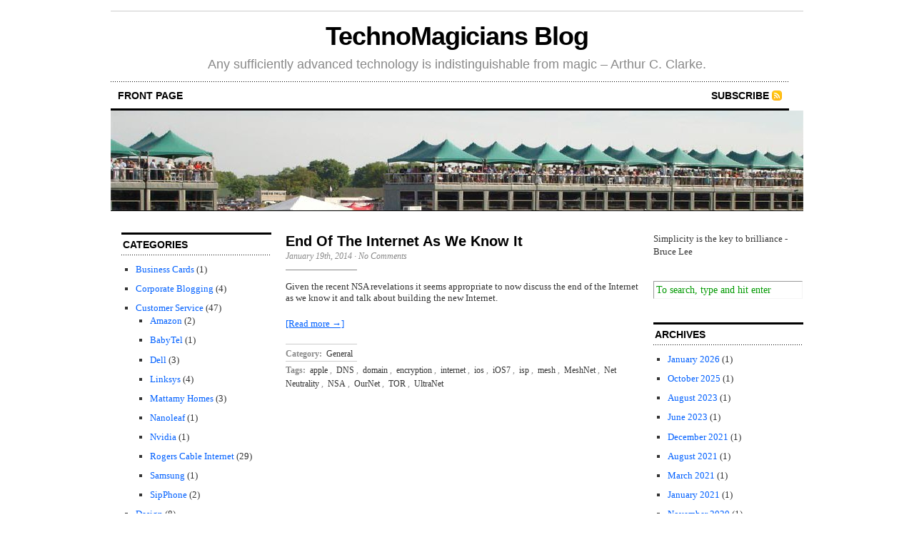

--- FILE ---
content_type: text/html; charset=UTF-8
request_url: https://www.kosmo.com/blogs/techno/?tag=meshnet
body_size: 8165
content:
<!DOCTYPE html PUBLIC "-//W3C//DTD XHTML 1.0 Transitional//EN" "http://www.w3.org/TR/xhtml1/DTD/xhtml1-transitional.dtd">
<html xmlns="http://www.w3.org/1999/xhtml">

<head profile="http://gmpg.org/xfn/11">
	<meta http-equiv="Content-Type" content="text/html; charset=UTF-8" />
	
	<title>  MeshNet</title>
	
	<meta name="generator" content="WordPress 6.8.3" /> <!-- leave this for stats -->
	
	<link rel="stylesheet" href="https://www.kosmo.com/blogs/techno/wp-content/themes/cutline-3-column-split-11/style.css" type="text/css" media="screen" />
	<link rel="stylesheet" href="https://www.kosmo.com/blogs/techno/wp-content/themes/cutline-3-column-split-11/custom.css" type="text/css" media="screen" />
	<!--[if lte IE 7]>
	<link rel="stylesheet" type="text/css" href="https://www.kosmo.com/blogs/techno/wp-content/themes/cutline-3-column-split-11/ie7.css" media="screen" />
	<![endif]-->
	<!--[if lte IE 6]>
	<link rel="stylesheet" type="text/css" href="https://www.kosmo.com/blogs/techno/wp-content/themes/cutline-3-column-split-11/ie6.css" media="screen" />
	<![endif]-->
	<link rel="alternate" type="application/rss+xml" title="TechnoMagicians Blog RSS Feed" href="https://www.kosmo.com/blogs/techno/?feed=rss2" />
	<link rel="pingback" href="https://www.kosmo.com/blogs/techno/xmlrpc.php" />

	<meta name='robots' content='max-image-preview:large' />
	<style>img:is([sizes="auto" i], [sizes^="auto," i]) { contain-intrinsic-size: 3000px 1500px }</style>
	<link rel="alternate" type="application/rss+xml" title="TechnoMagicians Blog &raquo; MeshNet Tag Feed" href="https://www.kosmo.com/blogs/techno/?feed=rss2&#038;tag=meshnet" />
<script type="text/javascript">
/* <![CDATA[ */
window._wpemojiSettings = {"baseUrl":"https:\/\/s.w.org\/images\/core\/emoji\/16.0.1\/72x72\/","ext":".png","svgUrl":"https:\/\/s.w.org\/images\/core\/emoji\/16.0.1\/svg\/","svgExt":".svg","source":{"concatemoji":"https:\/\/www.kosmo.com\/blogs\/techno\/wp-includes\/js\/wp-emoji-release.min.js?ver=6.8.3"}};
/*! This file is auto-generated */
!function(s,n){var o,i,e;function c(e){try{var t={supportTests:e,timestamp:(new Date).valueOf()};sessionStorage.setItem(o,JSON.stringify(t))}catch(e){}}function p(e,t,n){e.clearRect(0,0,e.canvas.width,e.canvas.height),e.fillText(t,0,0);var t=new Uint32Array(e.getImageData(0,0,e.canvas.width,e.canvas.height).data),a=(e.clearRect(0,0,e.canvas.width,e.canvas.height),e.fillText(n,0,0),new Uint32Array(e.getImageData(0,0,e.canvas.width,e.canvas.height).data));return t.every(function(e,t){return e===a[t]})}function u(e,t){e.clearRect(0,0,e.canvas.width,e.canvas.height),e.fillText(t,0,0);for(var n=e.getImageData(16,16,1,1),a=0;a<n.data.length;a++)if(0!==n.data[a])return!1;return!0}function f(e,t,n,a){switch(t){case"flag":return n(e,"\ud83c\udff3\ufe0f\u200d\u26a7\ufe0f","\ud83c\udff3\ufe0f\u200b\u26a7\ufe0f")?!1:!n(e,"\ud83c\udde8\ud83c\uddf6","\ud83c\udde8\u200b\ud83c\uddf6")&&!n(e,"\ud83c\udff4\udb40\udc67\udb40\udc62\udb40\udc65\udb40\udc6e\udb40\udc67\udb40\udc7f","\ud83c\udff4\u200b\udb40\udc67\u200b\udb40\udc62\u200b\udb40\udc65\u200b\udb40\udc6e\u200b\udb40\udc67\u200b\udb40\udc7f");case"emoji":return!a(e,"\ud83e\udedf")}return!1}function g(e,t,n,a){var r="undefined"!=typeof WorkerGlobalScope&&self instanceof WorkerGlobalScope?new OffscreenCanvas(300,150):s.createElement("canvas"),o=r.getContext("2d",{willReadFrequently:!0}),i=(o.textBaseline="top",o.font="600 32px Arial",{});return e.forEach(function(e){i[e]=t(o,e,n,a)}),i}function t(e){var t=s.createElement("script");t.src=e,t.defer=!0,s.head.appendChild(t)}"undefined"!=typeof Promise&&(o="wpEmojiSettingsSupports",i=["flag","emoji"],n.supports={everything:!0,everythingExceptFlag:!0},e=new Promise(function(e){s.addEventListener("DOMContentLoaded",e,{once:!0})}),new Promise(function(t){var n=function(){try{var e=JSON.parse(sessionStorage.getItem(o));if("object"==typeof e&&"number"==typeof e.timestamp&&(new Date).valueOf()<e.timestamp+604800&&"object"==typeof e.supportTests)return e.supportTests}catch(e){}return null}();if(!n){if("undefined"!=typeof Worker&&"undefined"!=typeof OffscreenCanvas&&"undefined"!=typeof URL&&URL.createObjectURL&&"undefined"!=typeof Blob)try{var e="postMessage("+g.toString()+"("+[JSON.stringify(i),f.toString(),p.toString(),u.toString()].join(",")+"));",a=new Blob([e],{type:"text/javascript"}),r=new Worker(URL.createObjectURL(a),{name:"wpTestEmojiSupports"});return void(r.onmessage=function(e){c(n=e.data),r.terminate(),t(n)})}catch(e){}c(n=g(i,f,p,u))}t(n)}).then(function(e){for(var t in e)n.supports[t]=e[t],n.supports.everything=n.supports.everything&&n.supports[t],"flag"!==t&&(n.supports.everythingExceptFlag=n.supports.everythingExceptFlag&&n.supports[t]);n.supports.everythingExceptFlag=n.supports.everythingExceptFlag&&!n.supports.flag,n.DOMReady=!1,n.readyCallback=function(){n.DOMReady=!0}}).then(function(){return e}).then(function(){var e;n.supports.everything||(n.readyCallback(),(e=n.source||{}).concatemoji?t(e.concatemoji):e.wpemoji&&e.twemoji&&(t(e.twemoji),t(e.wpemoji)))}))}((window,document),window._wpemojiSettings);
/* ]]> */
</script>
<style id='wp-emoji-styles-inline-css' type='text/css'>

	img.wp-smiley, img.emoji {
		display: inline !important;
		border: none !important;
		box-shadow: none !important;
		height: 1em !important;
		width: 1em !important;
		margin: 0 0.07em !important;
		vertical-align: -0.1em !important;
		background: none !important;
		padding: 0 !important;
	}
</style>
<link rel='stylesheet' id='wp-block-library-css' href='https://www.kosmo.com/blogs/techno/wp-includes/css/dist/block-library/style.min.css?ver=6.8.3' type='text/css' media='all' />
<style id='classic-theme-styles-inline-css' type='text/css'>
/*! This file is auto-generated */
.wp-block-button__link{color:#fff;background-color:#32373c;border-radius:9999px;box-shadow:none;text-decoration:none;padding:calc(.667em + 2px) calc(1.333em + 2px);font-size:1.125em}.wp-block-file__button{background:#32373c;color:#fff;text-decoration:none}
</style>
<style id='global-styles-inline-css' type='text/css'>
:root{--wp--preset--aspect-ratio--square: 1;--wp--preset--aspect-ratio--4-3: 4/3;--wp--preset--aspect-ratio--3-4: 3/4;--wp--preset--aspect-ratio--3-2: 3/2;--wp--preset--aspect-ratio--2-3: 2/3;--wp--preset--aspect-ratio--16-9: 16/9;--wp--preset--aspect-ratio--9-16: 9/16;--wp--preset--color--black: #000000;--wp--preset--color--cyan-bluish-gray: #abb8c3;--wp--preset--color--white: #ffffff;--wp--preset--color--pale-pink: #f78da7;--wp--preset--color--vivid-red: #cf2e2e;--wp--preset--color--luminous-vivid-orange: #ff6900;--wp--preset--color--luminous-vivid-amber: #fcb900;--wp--preset--color--light-green-cyan: #7bdcb5;--wp--preset--color--vivid-green-cyan: #00d084;--wp--preset--color--pale-cyan-blue: #8ed1fc;--wp--preset--color--vivid-cyan-blue: #0693e3;--wp--preset--color--vivid-purple: #9b51e0;--wp--preset--gradient--vivid-cyan-blue-to-vivid-purple: linear-gradient(135deg,rgba(6,147,227,1) 0%,rgb(155,81,224) 100%);--wp--preset--gradient--light-green-cyan-to-vivid-green-cyan: linear-gradient(135deg,rgb(122,220,180) 0%,rgb(0,208,130) 100%);--wp--preset--gradient--luminous-vivid-amber-to-luminous-vivid-orange: linear-gradient(135deg,rgba(252,185,0,1) 0%,rgba(255,105,0,1) 100%);--wp--preset--gradient--luminous-vivid-orange-to-vivid-red: linear-gradient(135deg,rgba(255,105,0,1) 0%,rgb(207,46,46) 100%);--wp--preset--gradient--very-light-gray-to-cyan-bluish-gray: linear-gradient(135deg,rgb(238,238,238) 0%,rgb(169,184,195) 100%);--wp--preset--gradient--cool-to-warm-spectrum: linear-gradient(135deg,rgb(74,234,220) 0%,rgb(151,120,209) 20%,rgb(207,42,186) 40%,rgb(238,44,130) 60%,rgb(251,105,98) 80%,rgb(254,248,76) 100%);--wp--preset--gradient--blush-light-purple: linear-gradient(135deg,rgb(255,206,236) 0%,rgb(152,150,240) 100%);--wp--preset--gradient--blush-bordeaux: linear-gradient(135deg,rgb(254,205,165) 0%,rgb(254,45,45) 50%,rgb(107,0,62) 100%);--wp--preset--gradient--luminous-dusk: linear-gradient(135deg,rgb(255,203,112) 0%,rgb(199,81,192) 50%,rgb(65,88,208) 100%);--wp--preset--gradient--pale-ocean: linear-gradient(135deg,rgb(255,245,203) 0%,rgb(182,227,212) 50%,rgb(51,167,181) 100%);--wp--preset--gradient--electric-grass: linear-gradient(135deg,rgb(202,248,128) 0%,rgb(113,206,126) 100%);--wp--preset--gradient--midnight: linear-gradient(135deg,rgb(2,3,129) 0%,rgb(40,116,252) 100%);--wp--preset--font-size--small: 13px;--wp--preset--font-size--medium: 20px;--wp--preset--font-size--large: 36px;--wp--preset--font-size--x-large: 42px;--wp--preset--spacing--20: 0.44rem;--wp--preset--spacing--30: 0.67rem;--wp--preset--spacing--40: 1rem;--wp--preset--spacing--50: 1.5rem;--wp--preset--spacing--60: 2.25rem;--wp--preset--spacing--70: 3.38rem;--wp--preset--spacing--80: 5.06rem;--wp--preset--shadow--natural: 6px 6px 9px rgba(0, 0, 0, 0.2);--wp--preset--shadow--deep: 12px 12px 50px rgba(0, 0, 0, 0.4);--wp--preset--shadow--sharp: 6px 6px 0px rgba(0, 0, 0, 0.2);--wp--preset--shadow--outlined: 6px 6px 0px -3px rgba(255, 255, 255, 1), 6px 6px rgba(0, 0, 0, 1);--wp--preset--shadow--crisp: 6px 6px 0px rgba(0, 0, 0, 1);}:where(.is-layout-flex){gap: 0.5em;}:where(.is-layout-grid){gap: 0.5em;}body .is-layout-flex{display: flex;}.is-layout-flex{flex-wrap: wrap;align-items: center;}.is-layout-flex > :is(*, div){margin: 0;}body .is-layout-grid{display: grid;}.is-layout-grid > :is(*, div){margin: 0;}:where(.wp-block-columns.is-layout-flex){gap: 2em;}:where(.wp-block-columns.is-layout-grid){gap: 2em;}:where(.wp-block-post-template.is-layout-flex){gap: 1.25em;}:where(.wp-block-post-template.is-layout-grid){gap: 1.25em;}.has-black-color{color: var(--wp--preset--color--black) !important;}.has-cyan-bluish-gray-color{color: var(--wp--preset--color--cyan-bluish-gray) !important;}.has-white-color{color: var(--wp--preset--color--white) !important;}.has-pale-pink-color{color: var(--wp--preset--color--pale-pink) !important;}.has-vivid-red-color{color: var(--wp--preset--color--vivid-red) !important;}.has-luminous-vivid-orange-color{color: var(--wp--preset--color--luminous-vivid-orange) !important;}.has-luminous-vivid-amber-color{color: var(--wp--preset--color--luminous-vivid-amber) !important;}.has-light-green-cyan-color{color: var(--wp--preset--color--light-green-cyan) !important;}.has-vivid-green-cyan-color{color: var(--wp--preset--color--vivid-green-cyan) !important;}.has-pale-cyan-blue-color{color: var(--wp--preset--color--pale-cyan-blue) !important;}.has-vivid-cyan-blue-color{color: var(--wp--preset--color--vivid-cyan-blue) !important;}.has-vivid-purple-color{color: var(--wp--preset--color--vivid-purple) !important;}.has-black-background-color{background-color: var(--wp--preset--color--black) !important;}.has-cyan-bluish-gray-background-color{background-color: var(--wp--preset--color--cyan-bluish-gray) !important;}.has-white-background-color{background-color: var(--wp--preset--color--white) !important;}.has-pale-pink-background-color{background-color: var(--wp--preset--color--pale-pink) !important;}.has-vivid-red-background-color{background-color: var(--wp--preset--color--vivid-red) !important;}.has-luminous-vivid-orange-background-color{background-color: var(--wp--preset--color--luminous-vivid-orange) !important;}.has-luminous-vivid-amber-background-color{background-color: var(--wp--preset--color--luminous-vivid-amber) !important;}.has-light-green-cyan-background-color{background-color: var(--wp--preset--color--light-green-cyan) !important;}.has-vivid-green-cyan-background-color{background-color: var(--wp--preset--color--vivid-green-cyan) !important;}.has-pale-cyan-blue-background-color{background-color: var(--wp--preset--color--pale-cyan-blue) !important;}.has-vivid-cyan-blue-background-color{background-color: var(--wp--preset--color--vivid-cyan-blue) !important;}.has-vivid-purple-background-color{background-color: var(--wp--preset--color--vivid-purple) !important;}.has-black-border-color{border-color: var(--wp--preset--color--black) !important;}.has-cyan-bluish-gray-border-color{border-color: var(--wp--preset--color--cyan-bluish-gray) !important;}.has-white-border-color{border-color: var(--wp--preset--color--white) !important;}.has-pale-pink-border-color{border-color: var(--wp--preset--color--pale-pink) !important;}.has-vivid-red-border-color{border-color: var(--wp--preset--color--vivid-red) !important;}.has-luminous-vivid-orange-border-color{border-color: var(--wp--preset--color--luminous-vivid-orange) !important;}.has-luminous-vivid-amber-border-color{border-color: var(--wp--preset--color--luminous-vivid-amber) !important;}.has-light-green-cyan-border-color{border-color: var(--wp--preset--color--light-green-cyan) !important;}.has-vivid-green-cyan-border-color{border-color: var(--wp--preset--color--vivid-green-cyan) !important;}.has-pale-cyan-blue-border-color{border-color: var(--wp--preset--color--pale-cyan-blue) !important;}.has-vivid-cyan-blue-border-color{border-color: var(--wp--preset--color--vivid-cyan-blue) !important;}.has-vivid-purple-border-color{border-color: var(--wp--preset--color--vivid-purple) !important;}.has-vivid-cyan-blue-to-vivid-purple-gradient-background{background: var(--wp--preset--gradient--vivid-cyan-blue-to-vivid-purple) !important;}.has-light-green-cyan-to-vivid-green-cyan-gradient-background{background: var(--wp--preset--gradient--light-green-cyan-to-vivid-green-cyan) !important;}.has-luminous-vivid-amber-to-luminous-vivid-orange-gradient-background{background: var(--wp--preset--gradient--luminous-vivid-amber-to-luminous-vivid-orange) !important;}.has-luminous-vivid-orange-to-vivid-red-gradient-background{background: var(--wp--preset--gradient--luminous-vivid-orange-to-vivid-red) !important;}.has-very-light-gray-to-cyan-bluish-gray-gradient-background{background: var(--wp--preset--gradient--very-light-gray-to-cyan-bluish-gray) !important;}.has-cool-to-warm-spectrum-gradient-background{background: var(--wp--preset--gradient--cool-to-warm-spectrum) !important;}.has-blush-light-purple-gradient-background{background: var(--wp--preset--gradient--blush-light-purple) !important;}.has-blush-bordeaux-gradient-background{background: var(--wp--preset--gradient--blush-bordeaux) !important;}.has-luminous-dusk-gradient-background{background: var(--wp--preset--gradient--luminous-dusk) !important;}.has-pale-ocean-gradient-background{background: var(--wp--preset--gradient--pale-ocean) !important;}.has-electric-grass-gradient-background{background: var(--wp--preset--gradient--electric-grass) !important;}.has-midnight-gradient-background{background: var(--wp--preset--gradient--midnight) !important;}.has-small-font-size{font-size: var(--wp--preset--font-size--small) !important;}.has-medium-font-size{font-size: var(--wp--preset--font-size--medium) !important;}.has-large-font-size{font-size: var(--wp--preset--font-size--large) !important;}.has-x-large-font-size{font-size: var(--wp--preset--font-size--x-large) !important;}
:where(.wp-block-post-template.is-layout-flex){gap: 1.25em;}:where(.wp-block-post-template.is-layout-grid){gap: 1.25em;}
:where(.wp-block-columns.is-layout-flex){gap: 2em;}:where(.wp-block-columns.is-layout-grid){gap: 2em;}
:root :where(.wp-block-pullquote){font-size: 1.5em;line-height: 1.6;}
</style>
<script type="text/javascript" src="https://www.kosmo.com/blogs/techno/wp-includes/js/jquery/jquery.min.js?ver=3.7.1" id="jquery-core-js"></script>
<script type="text/javascript" src="https://www.kosmo.com/blogs/techno/wp-includes/js/jquery/jquery-migrate.min.js?ver=3.4.1" id="jquery-migrate-js"></script>
<script type="text/javascript" src="https://www.kosmo.com/blogs/techno/wp-content/plugins/google-analyticator/external-tracking.min.js?ver=6.5.4" id="ga-external-tracking-js"></script>
<link rel="https://api.w.org/" href="https://www.kosmo.com/blogs/techno/index.php?rest_route=/" /><link rel="alternate" title="JSON" type="application/json" href="https://www.kosmo.com/blogs/techno/index.php?rest_route=/wp/v2/tags/211" /><link rel="EditURI" type="application/rsd+xml" title="RSD" href="https://www.kosmo.com/blogs/techno/xmlrpc.php?rsd" />
<meta name="generator" content="WordPress 6.8.3" />
<style type="text/css">.recentcomments a{display:inline !important;padding:0 !important;margin:0 !important;}</style><!-- Google Analytics Tracking by Google Analyticator 6.5.4: http://www.videousermanuals.com/google-analyticator/ -->
<script type="text/javascript">window.google_analytics_uacct = "pub-2832010751335740";</script>
<script type="text/javascript">
    var analyticsFileTypes = [''];
    var analyticsSnippet = 'enabled';
    var analyticsEventTracking = 'enabled';
</script>
<script type="text/javascript">
	var _gaq = _gaq || [];
  
	_gaq.push(['_setAccount', 'UA-275341-1']);
    _gaq.push(['_addDevId', 'i9k95']); // Google Analyticator App ID with Google
	_gaq.push(['_trackPageview']);

	(function() {
		var ga = document.createElement('script'); ga.type = 'text/javascript'; ga.async = true;
		                ga.src = ('https:' == document.location.protocol ? 'https://ssl' : 'http://www') + '.google-analytics.com/ga.js';
		                var s = document.getElementsByTagName('script')[0]; s.parentNode.insertBefore(ga, s);
	})();
</script>
</head>
<body class="custom">

<div id="container">

	<div id="masthead">
		<h1><a href="https://www.kosmo.com/blogs/techno">TechnoMagicians Blog</a></h1>
		<h3>Any sufficiently advanced technology is indistinguishable from magic &#8211; Arthur C. Clarke.</h3>
	</div>

	<ul id="nav">
		<li><a href="https://www.kosmo.com/blogs/techno">front page</a></li>
<!-- Comment out the archives and about for now
		<li><a class="current" href="https://www.kosmo.com/blogs/techno/archives/">archives</a></li>
		<li><a href="https://www.kosmo.com/blogs/techno/about/">about</a></li>
-->
		<li class="rss"><a href="https://www.kosmo.com/blogs/techno/?feed=rss2">Subscribe</a></li>
	</ul>
	
	<div id="header_img">
				<img src="https://www.kosmo.com/blogs/techno/wp-content/themes/cutline-3-column-split-11/images/header_4.jpg" width="970" height="140" alt="TechnoMagicians Blog header image 4" title="TechnoMagicians Blog header image 4" />
			</div>		
	<div id="content_box">

		<div id="l_sidebar">
	<ul class="sidebar_list">
		<li id="categories-151984941" class="widget widget_categories"><h2 class="widgettitle">Categories</h2>

			<ul>
					<li class="cat-item cat-item-14"><a href="https://www.kosmo.com/blogs/techno/?cat=14">Business Cards</a> (1)
</li>
	<li class="cat-item cat-item-13"><a href="https://www.kosmo.com/blogs/techno/?cat=13">Corporate Blogging</a> (4)
</li>
	<li class="cat-item cat-item-24"><a href="https://www.kosmo.com/blogs/techno/?cat=24">Customer Service</a> (47)
<ul class='children'>
	<li class="cat-item cat-item-213"><a href="https://www.kosmo.com/blogs/techno/?cat=213">Amazon</a> (2)
</li>
	<li class="cat-item cat-item-19"><a href="https://www.kosmo.com/blogs/techno/?cat=19">BabyTel</a> (1)
</li>
	<li class="cat-item cat-item-12"><a href="https://www.kosmo.com/blogs/techno/?cat=12">Dell</a> (3)
</li>
	<li class="cat-item cat-item-4"><a href="https://www.kosmo.com/blogs/techno/?cat=4">Linksys</a> (4)
</li>
	<li class="cat-item cat-item-10"><a href="https://www.kosmo.com/blogs/techno/?cat=10">Mattamy Homes</a> (3)
</li>
	<li class="cat-item cat-item-323"><a href="https://www.kosmo.com/blogs/techno/?cat=323">Nanoleaf</a> (1)
</li>
	<li class="cat-item cat-item-25"><a href="https://www.kosmo.com/blogs/techno/?cat=25">Nvidia</a> (1)
</li>
	<li class="cat-item cat-item-8"><a href="https://www.kosmo.com/blogs/techno/?cat=8">Rogers Cable Internet</a> (29)
</li>
	<li class="cat-item cat-item-191"><a href="https://www.kosmo.com/blogs/techno/?cat=191">Samsung</a> (1)
</li>
	<li class="cat-item cat-item-15"><a href="https://www.kosmo.com/blogs/techno/?cat=15">SipPhone</a> (2)
</li>
</ul>
</li>
	<li class="cat-item cat-item-161"><a href="https://www.kosmo.com/blogs/techno/?cat=161">Design</a> (8)
</li>
	<li class="cat-item cat-item-3"><a href="https://www.kosmo.com/blogs/techno/?cat=3">General</a> (269)
</li>
	<li class="cat-item cat-item-23"><a href="https://www.kosmo.com/blogs/techno/?cat=23">Operating Systems</a> (15)
<ul class='children'>
	<li class="cat-item cat-item-180"><a href="https://www.kosmo.com/blogs/techno/?cat=180">Apple iOS</a> (10)
</li>
	<li class="cat-item cat-item-272"><a href="https://www.kosmo.com/blogs/techno/?cat=272">Apple OSX</a> (2)
</li>
	<li class="cat-item cat-item-7"><a href="https://www.kosmo.com/blogs/techno/?cat=7">Windows XP</a> (4)
</li>
</ul>
</li>
	<li class="cat-item cat-item-232"><a href="https://www.kosmo.com/blogs/techno/?cat=232">Security</a> (8)
</li>
	<li class="cat-item cat-item-6"><a href="https://www.kosmo.com/blogs/techno/?cat=6">Software Development</a> (14)
</li>
	<li class="cat-item cat-item-5"><a href="https://www.kosmo.com/blogs/techno/?cat=5">Spam</a> (32)
</li>
	<li class="cat-item cat-item-251"><a href="https://www.kosmo.com/blogs/techno/?cat=251">Technology</a> (44)
</li>
	<li class="cat-item cat-item-239"><a href="https://www.kosmo.com/blogs/techno/?cat=239">Virtual Reality</a> (5)
</li>
			</ul>

			</li>

		<li id="recent-posts-2" class="widget widget_recent_entries">
		<h2 class="widgettitle">Recent Posts</h2>

		<ul>
											<li>
					<a href="https://www.kosmo.com/blogs/techno/?p=870">YouTube adds more parental controls, including a way to block teens from watching Shorts</a>
									</li>
											<li>
					<a href="https://www.kosmo.com/blogs/techno/?p=865">TechnoMagician was taken</a>
									</li>
											<li>
					<a href="https://www.kosmo.com/blogs/techno/?p=861">Another Reason Not To Trust Google</a>
									</li>
											<li>
					<a href="https://www.kosmo.com/blogs/techno/?p=858">Apple Vision Pro</a>
									</li>
											<li>
					<a href="https://www.kosmo.com/blogs/techno/?p=853">Totally Untrue Statement From Apple Exec</a>
									</li>
											<li>
					<a href="https://www.kosmo.com/blogs/techno/?p=847">Google Paying Providers</a>
									</li>
											<li>
					<a href="https://www.kosmo.com/blogs/techno/?p=842">Nanoleaf Terrible Customer Service</a>
									</li>
											<li>
					<a href="https://www.kosmo.com/blogs/techno/?p=837">100% Uptime For Slack is 100% False</a>
									</li>
					</ul>

		</li>
<li id="recent-comments-2" class="widget widget_recent_comments"><h2 class="widgettitle">Recent Comments</h2>
<ul id="recentcomments"><li class="recentcomments"><span class="comment-author-link"><a href="http://www.niagarafallsvacationgiveaways.com" class="url" rel="ugc external nofollow">Marcus Aurelius</a></span> on <a href="https://www.kosmo.com/blogs/techno/?p=674&#038;cpage=1#comment-53404">John Ivison: Kevin O’Leary is out? Mr. Wonderful was barely in</a></li><li class="recentcomments"><span class="comment-author-link"><a href="http://www.kosmo.com/blogs/techno/?p=599" class="url" rel="ugc">Apple Fixes Terrible UI Design | TechnoMagicians Blog</a></span> on <a href="https://www.kosmo.com/blogs/techno/?p=576&#038;cpage=1#comment-11078">Apple&#8217;s Terribe UI Design</a></li><li class="recentcomments"><span class="comment-author-link">Al K</span> on <a href="https://www.kosmo.com/blogs/techno/?p=552&#038;cpage=1#comment-3747">The Paper Hype</a></li><li class="recentcomments"><span class="comment-author-link">Tim A</span> on <a href="https://www.kosmo.com/blogs/techno/?p=128&#038;cpage=1#comment-81">Ajax / JSRS / Google Maps / Real-time Network Monitoring</a></li><li class="recentcomments"><span class="comment-author-link">owis</span> on <a href="https://www.kosmo.com/blogs/techno/?p=128&#038;cpage=1#comment-79">Ajax / JSRS / Google Maps / Real-time Network Monitoring</a></li><li class="recentcomments"><span class="comment-author-link"><a href="http://www.kosmo.com/blogs/techno/?p=522" class="url" rel="ugc">Heads Or Tails Update | TechnoMagicians Blog</a></span> on <a href="https://www.kosmo.com/blogs/techno/?p=302&#038;cpage=1#comment-24">Heads Or Tails?</a></li><li class="recentcomments"><span class="comment-author-link"><a href="http://www.kosmo.com/blogs/techno/?p=514" class="url" rel="ugc">HipChat | TechnoMagicians Blog</a></span> on <a href="https://www.kosmo.com/blogs/techno/?p=416&#038;cpage=1#comment-21">TTYL BlogChat</a></li><li class="recentcomments"><span class="comment-author-link"><a href="http://www.kosmo.com/blogs/techno/?p=492" class="url" rel="ugc">Apple iTablet | TechnoMagicians Blog</a></span> on <a href="https://www.kosmo.com/blogs/techno/?p=387&#038;cpage=1#comment-20">iTouch</a></li></ul></li>
<li id="meta-2" class="widget widget_meta"><h2 class="widgettitle">Meta</h2>

		<ul>
						<li><a href="https://www.kosmo.com/blogs/techno/wp-login.php">Log in</a></li>
			<li><a href="https://www.kosmo.com/blogs/techno/?feed=rss2">Entries feed</a></li>
			<li><a href="https://www.kosmo.com/blogs/techno/?feed=comments-rss2">Comments feed</a></li>

			<li><a href="https://wordpress.org/">WordPress.org</a></li>
		</ul>

		</li>
<li id="text-189779611" class="widget widget_text">			<div class="textwidget"><script type="text/javascript" language="javascript">
  amzn_assoc_ad_type = "contextual";
  amzn_assoc_tracking_id = "technoblog-20";
  amzn_assoc_marketplace = "amazon";
  amzn_assoc_region = "US";
  amzn_assoc_placement = "QESSRFNISEPRBLWM";
  amzn_assoc_linkid = "QESSRFNISEPRBLWM";
  amzn_assoc_emphasize_categories = "1000, 13900861, 2335752011, 13900871, 130, 172282, 133140011, 1064954, 229534, 228013, 165793011, 404272, 468642, 377110011";
  amzn_assoc_fallback_products = "";
  amzn_assoc_width = "160";
  amzn_assoc_height = "600";
</script>
<script type="text/javascript" language="javascript" src="//z-na.amazon-adsystem.com/widgets/q?ServiceVersion=20070822&Operation=GetScript&ID=OneJS&WS=1&MarketPlace=US&source=ac"></script></div>
		</li>
	</ul>
</div>
		<div id="content" class="posts">
	
		
				
			
						
			<h2><a href="https://www.kosmo.com/blogs/techno/?p=625" rel="bookmark" title="Permanent Link to End Of The Internet As We Know It">End Of The Internet As We Know It</a></h2>
			<h4>January 19th, 2014<!-- by Tim A --> &middot; <a href="https://www.kosmo.com/blogs/techno/?p=625#respond">No Comments</a></h4>
			<div class="entry">
				<p>Given the recent NSA revelations it seems appropriate to now discuss the end of the Internet as we know it and talk about building the new Internet.</p>
				<p><a href="https://www.kosmo.com/blogs/techno/?p=625#more-625" title="Read the rest of this entry">[Read more &rarr;]</a></p>
			</div>
			<p class="tagged"><strong>Category:</strong> <a href="https://www.kosmo.com/blogs/techno/?cat=3" rel="category">General</a></p>
                        <p class="tagged"><strong>Tags:</strong> <a href="https://www.kosmo.com/blogs/techno/?tag=apple" rel="tag">apple</a>, <a href="https://www.kosmo.com/blogs/techno/?tag=dns" rel="tag">DNS</a>, <a href="https://www.kosmo.com/blogs/techno/?tag=domain" rel="tag">domain</a>, <a href="https://www.kosmo.com/blogs/techno/?tag=encryption" rel="tag">encryption</a>, <a href="https://www.kosmo.com/blogs/techno/?tag=internet" rel="tag">internet</a>, <a href="https://www.kosmo.com/blogs/techno/?tag=ios" rel="tag">ios</a>, <a href="https://www.kosmo.com/blogs/techno/?tag=ios7" rel="tag">iOS7</a>, <a href="https://www.kosmo.com/blogs/techno/?tag=isp" rel="tag">isp</a>, <a href="https://www.kosmo.com/blogs/techno/?tag=mesh" rel="tag">mesh</a>, <a href="https://www.kosmo.com/blogs/techno/?tag=meshnet" rel="tag">MeshNet</a>, <a href="https://www.kosmo.com/blogs/techno/?tag=net-neutrality" rel="tag">Net Neutrality</a>, <a href="https://www.kosmo.com/blogs/techno/?tag=nsa" rel="tag">NSA</a>, <a href="https://www.kosmo.com/blogs/techno/?tag=ournet" rel="tag">OurNet</a>, <a href="https://www.kosmo.com/blogs/techno/?tag=tor" rel="tag">TOR</a>, <a href="https://www.kosmo.com/blogs/techno/?tag=ultranet" rel="tag">UltraNet</a></p>
			<div class="clear"></div>
			
						
			
<div class="navigation">
	<div class="previous"></div>
	<div class="next"></div>
</div>
<div class="clear flat"></div>


					
		</div>
			
		<div id="sidebar">
	<ul class="sidebar_list">
		<li id="text-151986412" class="widget widget_text">			<div class="textwidget">Simplicity is the key to brilliance - Bruce Lee</div>
		</li>
<li id="search-2" class="widget widget_search"><form method="get" id="search_form" action="https://www.kosmo.com/blogs/techno/">
	<input type="text" class="search_input" value="To search, type and hit enter" name="s" id="s" onfocus="if (this.value == 'To search, type and hit enter') {this.value = '';}" onblur="if (this.value == '') {this.value = 'To search, type and hit enter';}" />
	<input type="hidden" id="searchsubmit" value="Search" />
</form>
</li>
<li id="archives-2" class="widget widget_archive"><h2 class="widgettitle">Archives</h2>

			<ul>
					<li><a href='https://www.kosmo.com/blogs/techno/?m=202601'>January 2026</a>&nbsp;(1)</li>
	<li><a href='https://www.kosmo.com/blogs/techno/?m=202510'>October 2025</a>&nbsp;(1)</li>
	<li><a href='https://www.kosmo.com/blogs/techno/?m=202308'>August 2023</a>&nbsp;(1)</li>
	<li><a href='https://www.kosmo.com/blogs/techno/?m=202306'>June 2023</a>&nbsp;(1)</li>
	<li><a href='https://www.kosmo.com/blogs/techno/?m=202112'>December 2021</a>&nbsp;(1)</li>
	<li><a href='https://www.kosmo.com/blogs/techno/?m=202108'>August 2021</a>&nbsp;(1)</li>
	<li><a href='https://www.kosmo.com/blogs/techno/?m=202103'>March 2021</a>&nbsp;(1)</li>
	<li><a href='https://www.kosmo.com/blogs/techno/?m=202101'>January 2021</a>&nbsp;(1)</li>
	<li><a href='https://www.kosmo.com/blogs/techno/?m=202011'>November 2020</a>&nbsp;(1)</li>
	<li><a href='https://www.kosmo.com/blogs/techno/?m=202010'>October 2020</a>&nbsp;(2)</li>
	<li><a href='https://www.kosmo.com/blogs/techno/?m=202008'>August 2020</a>&nbsp;(2)</li>
	<li><a href='https://www.kosmo.com/blogs/techno/?m=202007'>July 2020</a>&nbsp;(2)</li>
	<li><a href='https://www.kosmo.com/blogs/techno/?m=201909'>September 2019</a>&nbsp;(1)</li>
	<li><a href='https://www.kosmo.com/blogs/techno/?m=201903'>March 2019</a>&nbsp;(2)</li>
	<li><a href='https://www.kosmo.com/blogs/techno/?m=201901'>January 2019</a>&nbsp;(2)</li>
	<li><a href='https://www.kosmo.com/blogs/techno/?m=201810'>October 2018</a>&nbsp;(1)</li>
	<li><a href='https://www.kosmo.com/blogs/techno/?m=201808'>August 2018</a>&nbsp;(2)</li>
	<li><a href='https://www.kosmo.com/blogs/techno/?m=201805'>May 2018</a>&nbsp;(1)</li>
	<li><a href='https://www.kosmo.com/blogs/techno/?m=201804'>April 2018</a>&nbsp;(2)</li>
	<li><a href='https://www.kosmo.com/blogs/techno/?m=201802'>February 2018</a>&nbsp;(1)</li>
	<li><a href='https://www.kosmo.com/blogs/techno/?m=201801'>January 2018</a>&nbsp;(2)</li>
	<li><a href='https://www.kosmo.com/blogs/techno/?m=201711'>November 2017</a>&nbsp;(1)</li>
	<li><a href='https://www.kosmo.com/blogs/techno/?m=201710'>October 2017</a>&nbsp;(4)</li>
	<li><a href='https://www.kosmo.com/blogs/techno/?m=201709'>September 2017</a>&nbsp;(4)</li>
	<li><a href='https://www.kosmo.com/blogs/techno/?m=201708'>August 2017</a>&nbsp;(2)</li>
	<li><a href='https://www.kosmo.com/blogs/techno/?m=201707'>July 2017</a>&nbsp;(4)</li>
	<li><a href='https://www.kosmo.com/blogs/techno/?m=201706'>June 2017</a>&nbsp;(5)</li>
	<li><a href='https://www.kosmo.com/blogs/techno/?m=201705'>May 2017</a>&nbsp;(4)</li>
	<li><a href='https://www.kosmo.com/blogs/techno/?m=201704'>April 2017</a>&nbsp;(4)</li>
	<li><a href='https://www.kosmo.com/blogs/techno/?m=201703'>March 2017</a>&nbsp;(1)</li>
	<li><a href='https://www.kosmo.com/blogs/techno/?m=201702'>February 2017</a>&nbsp;(3)</li>
	<li><a href='https://www.kosmo.com/blogs/techno/?m=201401'>January 2014</a>&nbsp;(1)</li>
	<li><a href='https://www.kosmo.com/blogs/techno/?m=201306'>June 2013</a>&nbsp;(4)</li>
	<li><a href='https://www.kosmo.com/blogs/techno/?m=201211'>November 2012</a>&nbsp;(1)</li>
	<li><a href='https://www.kosmo.com/blogs/techno/?m=201210'>October 2012</a>&nbsp;(2)</li>
	<li><a href='https://www.kosmo.com/blogs/techno/?m=201209'>September 2012</a>&nbsp;(3)</li>
	<li><a href='https://www.kosmo.com/blogs/techno/?m=201204'>April 2012</a>&nbsp;(1)</li>
	<li><a href='https://www.kosmo.com/blogs/techno/?m=201203'>March 2012</a>&nbsp;(1)</li>
	<li><a href='https://www.kosmo.com/blogs/techno/?m=201201'>January 2012</a>&nbsp;(1)</li>
	<li><a href='https://www.kosmo.com/blogs/techno/?m=201109'>September 2011</a>&nbsp;(1)</li>
	<li><a href='https://www.kosmo.com/blogs/techno/?m=201101'>January 2011</a>&nbsp;(1)</li>
	<li><a href='https://www.kosmo.com/blogs/techno/?m=201002'>February 2010</a>&nbsp;(1)</li>
	<li><a href='https://www.kosmo.com/blogs/techno/?m=201001'>January 2010</a>&nbsp;(1)</li>
	<li><a href='https://www.kosmo.com/blogs/techno/?m=200906'>June 2009</a>&nbsp;(2)</li>
	<li><a href='https://www.kosmo.com/blogs/techno/?m=200905'>May 2009</a>&nbsp;(4)</li>
	<li><a href='https://www.kosmo.com/blogs/techno/?m=200904'>April 2009</a>&nbsp;(7)</li>
	<li><a href='https://www.kosmo.com/blogs/techno/?m=200903'>March 2009</a>&nbsp;(1)</li>
	<li><a href='https://www.kosmo.com/blogs/techno/?m=200902'>February 2009</a>&nbsp;(2)</li>
	<li><a href='https://www.kosmo.com/blogs/techno/?m=200901'>January 2009</a>&nbsp;(3)</li>
	<li><a href='https://www.kosmo.com/blogs/techno/?m=200812'>December 2008</a>&nbsp;(1)</li>
	<li><a href='https://www.kosmo.com/blogs/techno/?m=200811'>November 2008</a>&nbsp;(3)</li>
	<li><a href='https://www.kosmo.com/blogs/techno/?m=200809'>September 2008</a>&nbsp;(2)</li>
	<li><a href='https://www.kosmo.com/blogs/techno/?m=200808'>August 2008</a>&nbsp;(3)</li>
	<li><a href='https://www.kosmo.com/blogs/techno/?m=200807'>July 2008</a>&nbsp;(10)</li>
	<li><a href='https://www.kosmo.com/blogs/techno/?m=200806'>June 2008</a>&nbsp;(3)</li>
	<li><a href='https://www.kosmo.com/blogs/techno/?m=200805'>May 2008</a>&nbsp;(1)</li>
	<li><a href='https://www.kosmo.com/blogs/techno/?m=200804'>April 2008</a>&nbsp;(2)</li>
	<li><a href='https://www.kosmo.com/blogs/techno/?m=200803'>March 2008</a>&nbsp;(1)</li>
	<li><a href='https://www.kosmo.com/blogs/techno/?m=200712'>December 2007</a>&nbsp;(3)</li>
	<li><a href='https://www.kosmo.com/blogs/techno/?m=200710'>October 2007</a>&nbsp;(2)</li>
	<li><a href='https://www.kosmo.com/blogs/techno/?m=200708'>August 2007</a>&nbsp;(2)</li>
	<li><a href='https://www.kosmo.com/blogs/techno/?m=200707'>July 2007</a>&nbsp;(4)</li>
	<li><a href='https://www.kosmo.com/blogs/techno/?m=200706'>June 2007</a>&nbsp;(2)</li>
	<li><a href='https://www.kosmo.com/blogs/techno/?m=200705'>May 2007</a>&nbsp;(2)</li>
	<li><a href='https://www.kosmo.com/blogs/techno/?m=200704'>April 2007</a>&nbsp;(2)</li>
	<li><a href='https://www.kosmo.com/blogs/techno/?m=200703'>March 2007</a>&nbsp;(1)</li>
	<li><a href='https://www.kosmo.com/blogs/techno/?m=200701'>January 2007</a>&nbsp;(6)</li>
	<li><a href='https://www.kosmo.com/blogs/techno/?m=200612'>December 2006</a>&nbsp;(2)</li>
	<li><a href='https://www.kosmo.com/blogs/techno/?m=200611'>November 2006</a>&nbsp;(4)</li>
	<li><a href='https://www.kosmo.com/blogs/techno/?m=200610'>October 2006</a>&nbsp;(2)</li>
	<li><a href='https://www.kosmo.com/blogs/techno/?m=200609'>September 2006</a>&nbsp;(5)</li>
	<li><a href='https://www.kosmo.com/blogs/techno/?m=200608'>August 2006</a>&nbsp;(5)</li>
	<li><a href='https://www.kosmo.com/blogs/techno/?m=200607'>July 2006</a>&nbsp;(2)</li>
	<li><a href='https://www.kosmo.com/blogs/techno/?m=200606'>June 2006</a>&nbsp;(3)</li>
	<li><a href='https://www.kosmo.com/blogs/techno/?m=200605'>May 2006</a>&nbsp;(4)</li>
	<li><a href='https://www.kosmo.com/blogs/techno/?m=200604'>April 2006</a>&nbsp;(5)</li>
	<li><a href='https://www.kosmo.com/blogs/techno/?m=200603'>March 2006</a>&nbsp;(3)</li>
	<li><a href='https://www.kosmo.com/blogs/techno/?m=200602'>February 2006</a>&nbsp;(5)</li>
	<li><a href='https://www.kosmo.com/blogs/techno/?m=200601'>January 2006</a>&nbsp;(12)</li>
	<li><a href='https://www.kosmo.com/blogs/techno/?m=200512'>December 2005</a>&nbsp;(7)</li>
	<li><a href='https://www.kosmo.com/blogs/techno/?m=200511'>November 2005</a>&nbsp;(3)</li>
	<li><a href='https://www.kosmo.com/blogs/techno/?m=200510'>October 2005</a>&nbsp;(3)</li>
	<li><a href='https://www.kosmo.com/blogs/techno/?m=200509'>September 2005</a>&nbsp;(8)</li>
	<li><a href='https://www.kosmo.com/blogs/techno/?m=200508'>August 2005</a>&nbsp;(8)</li>
	<li><a href='https://www.kosmo.com/blogs/techno/?m=200507'>July 2005</a>&nbsp;(8)</li>
	<li><a href='https://www.kosmo.com/blogs/techno/?m=200506'>June 2005</a>&nbsp;(3)</li>
	<li><a href='https://www.kosmo.com/blogs/techno/?m=200505'>May 2005</a>&nbsp;(7)</li>
	<li><a href='https://www.kosmo.com/blogs/techno/?m=200504'>April 2005</a>&nbsp;(4)</li>
	<li><a href='https://www.kosmo.com/blogs/techno/?m=200503'>March 2005</a>&nbsp;(12)</li>
	<li><a href='https://www.kosmo.com/blogs/techno/?m=200502'>February 2005</a>&nbsp;(8)</li>
	<li><a href='https://www.kosmo.com/blogs/techno/?m=200501'>January 2005</a>&nbsp;(13)</li>
	<li><a href='https://www.kosmo.com/blogs/techno/?m=200412'>December 2004</a>&nbsp;(2)</li>
	<li><a href='https://www.kosmo.com/blogs/techno/?m=200411'>November 2004</a>&nbsp;(3)</li>
	<li><a href='https://www.kosmo.com/blogs/techno/?m=200410'>October 2004</a>&nbsp;(8)</li>
	<li><a href='https://www.kosmo.com/blogs/techno/?m=200409'>September 2004</a>&nbsp;(10)</li>
	<li><a href='https://www.kosmo.com/blogs/techno/?m=200408'>August 2004</a>&nbsp;(2)</li>
	<li><a href='https://www.kosmo.com/blogs/techno/?m=200407'>July 2004</a>&nbsp;(14)</li>
	<li><a href='https://www.kosmo.com/blogs/techno/?m=200406'>June 2004</a>&nbsp;(29)</li>
	<li><a href='https://www.kosmo.com/blogs/techno/?m=200405'>May 2004</a>&nbsp;(4)</li>
			</ul>

			</li>
	</ul>
</div>		
	</div>
		
	<div id="footer">
		<p>&copy; 2007&ndash;2014 Kosmo Systems &mdash; <!-- <a href="https://www.kosmo.com/blogs/techno/sitemap/">Sitemap</a> &mdash; --> Design Theme: <a href="http://cutline.tubetorial.com/">Cutline</a> by <a href="http://www.tubetorial.com">Chris Pearson</a></p>
			</div>
</div>

</body>
</html>

--- FILE ---
content_type: text/css; charset=utf-8
request_url: https://www.kosmo.com/blogs/techno/wp-content/themes/cutline-3-column-split-11/style.css
body_size: 2826
content:
/*
Theme Name:		Cutline 3-Column Split
Theme URI:		http://pearsonified.com
Description:	A squeaky clean, feature-rich theme for WordPress designed and coded by <a href="http://pearsonified.com">Chris Pearson</a>.
Version:		1.1
Author:			Chris Pearson
Author URI:		http://pearsonified.com/
*/

body { background: #fff; color: #333; font: 62.5% Georgia, "Times New Roman", Times, serif; text-align: center; }

* { padding: 0; margin: 0; }



/*---:[ global elements ]:---*/

a { color: #0060ff; text-decoration: underline; }

	a:visited { color: #333; text-decoration: underline; }

	a:hover { color: #df0000; text-decoration: underline; }
	
	a img { border: none; }
	
blockquote { font-style: italic; font-family: Georgia, "Times New Roman", Times, serif; color: #555; margin: 0 30px 1.5em 30px; padding: 0 0 0 10px; border-left: 1px solid #aaa; }

abbr, acronym { border-bottom: 1px dotted #aaa; text-transform: uppercase; cursor: help; }
	
code { color: #090; font-family: Courier, monospace; }

pre { margin: 0 0 1.5em 0; overflow: auto; font-size: 1.3em; clear: both; }

p.center { text-align: center !important; }

p.bottom { margin: 0 !important; }

p.unstyled { font-size: 1.4em; }

.flickr_blue { color: #007ae4; text-transform: lowercase; }

.flickr_pink { color: #ff2a96; text-transform: lowercase; }

.green { color: #090; }

.red { color: #f00; }

.orange { color: #f40; }

.purple { color: #909; }



/*---:[ headlines ]:---*/

h1, h2, h3 { font-weight: bold; font-family: Helvetica, Arial, sans-serif; color: #000; }

h1 { font-size: 3.6em; letter-spacing: -0.03em; }

	#masthead h1 { padding: 0.4em 0 0.2em 0; border-top: 1px solid #ccc; text-align: center; clear: both; }
	
	h1 a, h1 a:visited, h1 a:hover { color: #000; text-decoration: none; }
	
h2 { font-size: 2.0em; }

	h2 a { color: #000; text-decoration: none; }
	
		h2 a:visited { color: #555; text-decoration: none; }
	
		h2 a:hover { color: #090; text-decoration: none; }
	
	.posts h2 { margin: 0 0 0.1em 0; line-height: 1.2em; }
	
	.pages h2, h2.page_header { margin: 0 0 0.75em 0; padding: 0 0 0.6em 0; background: url('images/hr_title_sep.gif') 0 100% no-repeat; }
	
	h2.archive_head { font-weight: bold !important; font-size: 1.4em !important; text-transform: uppercase !important; letter-spacing: normal !important; margin: 0 0 1.8em 0 !important; padding: 0.4em 2px !important; border-top: 3px solid #000 !important; background: url('images/hr_dot_black.gif') 0 100% repeat-x !important; }
	
h3 { font-size: 1.0em; text-transform: uppercase; }

	#masthead h3 { margin: 0 0 0.75em 0; font-weight: normal; font-size: 1.8em; text-transform: none; color: #888; text-align: center; }

	.entry h3 { margin: 2.5em 0 0.5em 0; }
	
	.entry h3.top { margin: 1.5em 0 0.5em 0 !important; }
	
	h3.comments_headers { font-size: 1.4em; }

h4 { font: italic 1.2em Georgia, "Times New Roman", Times, serif; color: #888; }

	h4 a, h4 a:visited { color: #888; text-decoration: none; }
	
		h4 a:hover { color: #888; text-decoration: underline; }
	
	.posts h4 { margin: 0 0 1.25em 0; padding: 0 0 1.0em 0; background: url('images/hr_title_sep.gif') 0 100% no-repeat; }



/*---:[ core layout elements ]:---*/

#container { width: 970px; margin: 15px auto 0 auto; }
					
	#content_box { width: 970px; text-align: left; float: left; clear: both; }
	
		#content { width: 500px; padding: 0 0 0 20px; float: left; }
		
		#sidebar { width: 210px; padding: 0 0 0 15px; float: right; }
	
		#l_sidebar { width: 210px; padding: 0 0 0 15px; float: left; }
		
	#footer { width: 970px; padding: 1.2em 0 0 0; border-top: 2px solid #ccc; float: left; clear: both; }
		


/*---:[ header styles ]:---*/

#masthead { width: 970px; /*height: 100px; background: url('images/logo.gif') no-repeat;*/ /* uncomment the height and background declarations here if you intend to use a graphic in the header instead of the h1 */ }

	/* #masthead a { display: block; width: 970px; height: 100px; } */ /* uncomment this line if you use a graphic in the header - make sure the height of your header graphic is equal to the height declared in this line of code! */

ul#nav { list-style: none; width: 950px; padding: 0 10px; background: url('images/hr_dot_black.gif') repeat-x; border-bottom: 3px solid #000; float: left; clear: both; }

	ul#nav li { padding: 0.85em 40px 0.7em 0; font: bold 1.4em Helvetica, Arial, sans-serif; text-transform: uppercase; float: left; }
	
		ul#nav li a, ul#nav li a:visited { color: #000; text-decoration: none; }
	
		ul#nav li a:hover { color: #000; text-decoration: underline; }
		
		ul#nav li a.current, ul#nav li a.current:visited, ul#nav li a.current:hover { color: #090; text-decoration: underline; }
		
	ul#nav li.rss { padding: 0.85em 0 0.7em 0; float: right; }
			
		ul#nav li.rss a { padding: 0 18px 0 0; background: url('images/icon_rss.gif') 100% 50% no-repeat; }
			
#header_img { position: relative; margin: 0 0 3.0em 0; border-bottom: 1px solid #000; float: left; clear: both; }

	#header_img img { display: block; } /* this is really just an IE 6 and 7 hack in disguise */



/*---:[ content styles ]:---*/

.entry { font-size: 1.4em; line-height: 1.65em; }
		
	.entry blockquote { font-size: 1.0em; }
	
		.entry blockquote.right { width: 200px; font-style: normal !important; font-size: 1.3em !important; margin: 0.3em 0 0.3em 15px !important; padding: 0.3em 0 !important; border: 3px double #aaa; border-width: 3px 0; text-align: center; float: right; }
		
		.entry blockquote.left { width: 200px; font-style: normal !important; font-size: 1.3em !important; margin: 0.3em 15px 0.3em 0 !important; padding: 0.3em 0 !important; border: 3px double #aaa; border-width: 3px 0; text-align: center; float: left; }
	
			.entry blockquote.right p, .entry blockquote.left p { margin: 0 !important; line-height: 1.4em !important; }
	
	.entry p { margin: 0 0 1.5em 0; }

	.entry ul, .entry ol { margin: 0 0 1.5em 40px; }
	
	.entry ul { list-style-type: square; }
	
		.entry li { margin: 0 0 0.5em 0; }
		
			.entry ul li ul, .entry ul li ol, .entry ol li ul, .entry ol li ol { margin: 0.5em 0 0.5em 30px; }
	
	.entry dl { margin: 0 0 1.5em 0; }
			
		.entry dt { font-weight: bold; margin: 0 0 0.5em 0; }
		
		.entry dd { margin: 0 0 1.5em 20px; }
		
	.entry .ad { margin: 0 0 0.5em 15px; float: right; }
	
	.entry .ad_left { margin: 0 15px 0.5em 0; float: left; }

	.entry img { }

		.entry img.left { padding: 3px; margin: 0.5em 15px 0.5em 0; border: 3px double #bbb; float: left; clear: left; }
		
		.entry img.right { padding: 3px; margin: 0.5em 0 0.5em 15px; border: 3px double #bbb; float: right; clear: right; }
		
		.entry img.center { display: block; padding: 3px; margin: 0 auto 1.5em auto; border: 3px double #bbb; float: none; clear: both; }
	
		.entry img.off { padding: 0 !important; border: none !important; }
		
		.entry img.stack { clear: none !important; }

.tagged { padding: 0.4em 0 0 0; background: url('images/hr_tag_sep.gif') no-repeat; font-size: 1.2em; line-height: 1.6em; color: #888; clear: both; }

	.tagged a, .tagged a:visited { padding: 0.25em; color: #333; text-decoration: none; }
	
		.tagged a:hover { color: #fff; background: #333; text-decoration: none; }
	
	.add_comment { display: block; padding: 0 0 0 20px; font-weight: bold; float: right; }

.navigation { width: 500px; font-size: 1.4em; float: left; }
	
	.previous { padding: 0 20px 0 0; float: left; }
	
	.next { float: right; }

.clear { width: 500px; height: 1px; margin: 0 0 5.0em 0; clear: both; }

.rule { background: url('images/hr_tag_sep.gif') no-repeat; }

.flat { margin: 0 0 2.0em 0 !important; }

.whitespace { margin: 0 0 3.5em 0 !important; }



/*---:[ sidebar styles ]:---*/

ul.sidebar_list { list-style: none; }

	ul.sidebar_list li.widget, ul.sidebar_list li.linkcat { width: 210px; margin: 0 0 2.5em 0; font-size: 1.3em; line-height: 1.4em; float: left; }

		li.widget h2, li.linkcat h2 { font-weight: bold; font-size: 1.077em; text-transform: uppercase; letter-spacing: normal; margin: 0 0 0.8em 0; padding: 0.4em 2px; border-top: 3px solid #000; background: url('images/hr_dot_black.gif') 0 100% repeat-x; }

		li.widget p { margin: 0 0 1.5em 0; padding: 0 10px; }
		
		li.widget ul, li.linkcat ul { list-style: square; margin: 0 0 0.5em 20px; }
		
		li.widget ol, li.linkcat ol { margin: 0 0 0.5em 20px; }
		
			li.widget li, li.linkcat li { margin: 0 0 0.7em 0; }
			
				li.widget li a, li.widget li a:visited, li.linkcat li a, li.linkcat li a:visited { text-decoration: none; }
				
					li.widget li a:hover, li.linkcat li a:hover { text-decoration: underline; }
			
				li.widget li .recent_date { padding: 0 0 0 8px; font-weight: bold; color: #888; }
		
		li.widget ul.flickr_stream { list-style: none; margin: 0; padding: 0 10px; }
		
			li.widget ul.flickr_stream li { margin: 0; padding: 0 5px 5px 0; display: inline; }
			
				li.widget ul.flickr_stream li a img { padding: 3px; }
				
				li.widget ul.flickr_stream li a:hover img { background: #ff2a96; }
		
			/*---< FlickrRSS styles for the widget only >---*/
		
			li.widget_flickrrss { }
			
				li.widget_flickrrss a img { margin: 0 5px 5px 0; padding: 3px; }
				
				li.widget_flickrrss a:hover img { background: #ff2a96; }
				
		/*---< Calendar widget styles >---*/
		
		#calendar_wrap { font-size: 1.3em; }
				


/*---:[ footer styles ]:---*/

#footer p { margin: 0 0 0.923em 0; font-size: 1.3em; color: #888; text-align: right; }

	#footer a, #footer a:visited { color: #888; text-decoration: none; }
		
		#footer a:hover { color: #888; text-decoration: underline; }



/*---:[ comment styles ]:---*/

#comments { width: 500px; float: left; clear: both; }

	ul#comment_list { list-style: none; margin: 0 0 4.0em 0; border-top: 1px solid #bbb; float: left; }
		
		ul#comment_list li.comment { width: 500px; padding: 1.2em 0 0 0; border-bottom: 1px dotted #bbb; float: left; }
			
		ul#comment_list li.trackback { width: 470px; padding: 1.2em 15px 0 15px; background: url('images/trackback_bg.gif'); }
				
			.comment_meta { margin: 0 0 1.2em 0; }
			
				.comment_num { padding: 0 15px 0 20px; font-weight: bold; font-size: 1.4em; float: right; }
				
				.trackback .comment_num { padding: 0 0 0 20px; }
				
					.comment_num a, .comment_num a:visited { color: #888; text-decoration: none; }
					
						.comment_num a:hover { color: #df0000; text-decoration: none; }
				
				.comment_meta strong { font-size: 1.6em; }
					
				.comment_time { font: normal 1.1em Verdana, Helvetica, Arial, sans-serif; color: #888; }
		
			.comment .entry { padding: 0 15px; }
			
				.comment .entry p { margin: 0 0 1.0em 0; }
			


/*---:[ comment form styles ]:---*/

#comment_form { width: 500px; padding: 1.0em 0 0 0; float: left; }

	#comment_form p { padding: 0.6em 0; }
	
		#comment_form label { padding: 0 0 0 10px; font-size: 1.2em; }

		#comment_form .text_input { width: 191px; padding: 3px; color: #444; font: normal 1.4em Georgia, "Times New Roman", Times, serif; border-top: 2px solid #999; border-left: 2px solid #999; border-right: 1px solid #fff; border-bottom: 1px solid #fff; }
		
		#comment_form .text_area { width: 321px !important; }
	
			#comment_form .text_input:focus { border-top: 2px solid #666; border-left: 2px solid #666; border-right: 1px solid #ddd; border-bottom: 1px solid #ddd; }
	
		#comment_form .form_submit { padding: 0.4em 4px; background: url('images/submit_bg.gif'); border: 3px double #999; border-top-color: #ccc; border-left-color: #ccc; font: bold 1.4em Georgia, "Times New Roman", Times, serif; cursor: pointer; }
		
		#comment_form p.subscribe-to-comments { font-size: 1.4em; }
		
			#comment_form p.subscribe-to-comments label { font-size: 1.0em; }
			


/*---:[ search form styles ]:---*/

#search_form { }

	#search_form .search_input { width: 201px; padding: 3px; color: #090; font: normal 1.0em Georgia, "Times New Roman", Times, serif; border-top: 1px solid #999; border-left: 1px solid #999; border-right: 1px solid #f5f5f5; border-bottom: 1px solid #f5f5f5; }
	
	li.widget .search_input { font-size: 1.1em !important; }
	
		#search_form .search_input:focus { border-top: 1px solid #666; border-left: 1px solid #666; border-right: 1px solid #ddd; border-bottom: 1px solid #ddd; }

--- FILE ---
content_type: text/css; charset=utf-8
request_url: https://www.kosmo.com/blogs/techno/wp-content/themes/cutline-3-column-split-11/custom.css
body_size: 431
content:
/*
	custom.css � custom styles for Cutline that YOU define
	------------------------------------------------------
	
	This stylesheet will allow you to futureproof your
	changes against future releases and upgrades. I know
	you work hard on your modified styles, and I don't
	want you to feel like every upgrade is a total drag!
	
	Instructions:
	
	Modifying existing Cutline styles to your liking is a
	breeze with this handy stylesheet. The <body> tag
	within the header.php file has been appended with a
	CSS class called "custom," and thanks to this, you now
	have the ability to override ANY style that's declared
	in the original Cutline stylesheet.
	
	In practice, you simply need to copy the CSS for the
	element that you want to change (from style.css) and
	then paste it here. Prefix the new CSS declaration
	with .custom, and then make your tweaks as necessary.
	
	Here's an example:
	
	To change the default color of unvisited links from 
	blue to red (#c00) and remove the default underline, 
	this is what you would do:
	
	.custom a { color: #c00; text-decoration: none; }
	
	Cool? Now get to hackin!
*/

.custom body { font-family: Verdana, Constantia,Cambria,Georgia,serif; }

body.custom { font-family: Verdana, Constantia,Cambria,Georgia,serif; }

.custom .entry { font-size: 10pt; line-height: 1.2em; }

.custom .navigation {font-size: 8pt; }

.custom blockquote { font-style: italic; font-size: 80%; font-family: Verdana, Constantia,Cambria,Georgia,serif; color: #555; margin: 0 30px 1.5em 30px; padding: 0 0 0 10px; border-left: 1px solid #aaa; }